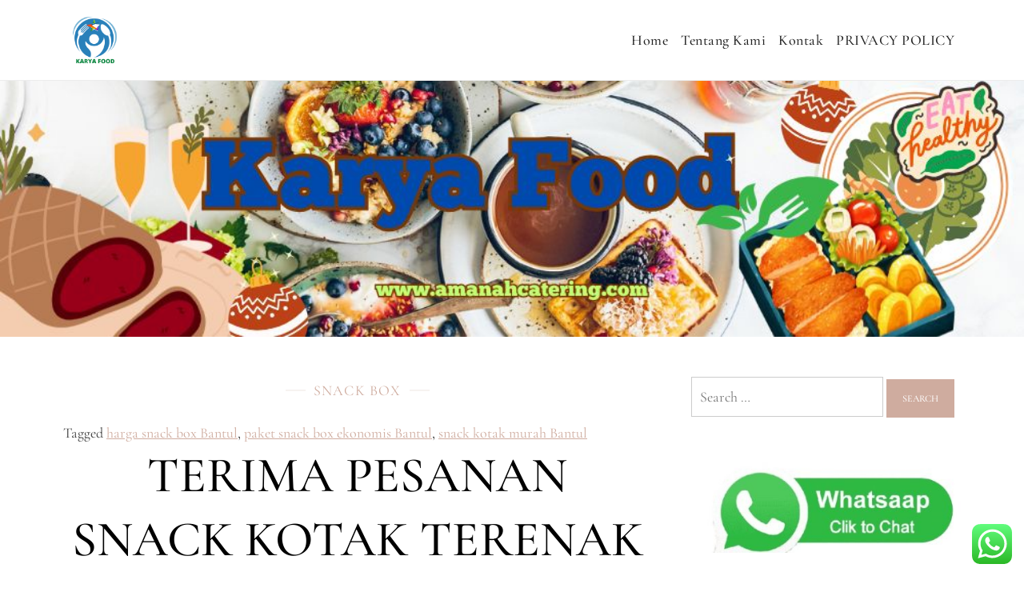

--- FILE ---
content_type: text/html; charset=UTF-8
request_url: https://amanahcatering.com/2021/02/terima-pesanan-snack-kotak-terenak-di-sumberagung-bantul-jogja/
body_size: 20220
content:
<!doctype html><html lang="en-US"><head><meta charset="UTF-8"><meta name="viewport" content="width=device-width, initial-scale=1"><link rel="profile" href="https://gmpg.org/xfn/11"><meta name='robots' content='index, follow, max-image-preview:large, max-snippet:-1, max-video-preview:-1' /><title>Snack Box Enak Murah di Bantul</title><meta name="description" content="Melayani pesanan snack Box murah, enak, istimewa di Bantul" /><link rel="canonical" href="https://amanahcatering.com/2021/02/terima-pesanan-snack-kotak-terenak-di-sumberagung-bantul-jogja/" /><meta property="og:locale" content="en_US" /><meta property="og:type" content="article" /><meta property="og:title" content="Snack Box Enak Murah di Bantul" /><meta property="og:description" content="Melayani pesanan snack Box murah, enak, istimewa di Bantul" /><meta property="og:url" content="https://amanahcatering.com/2021/02/terima-pesanan-snack-kotak-terenak-di-sumberagung-bantul-jogja/" /><meta property="og:site_name" content="CATERING SEHAT" /><meta property="article:published_time" content="2021-02-16T13:14:17+00:00" /><meta property="og:image" content="https://amanahcatering.com/wp-content/uploads/2021/09/Snak-box-karya-0895410577613-300x300.png" /><meta name="author" content="karyafoods" /><meta name="twitter:card" content="summary_large_image" /><meta name="twitter:label1" content="Written by" /><meta name="twitter:data1" content="karyafoods" /><meta name="twitter:label2" content="Est. reading time" /><meta name="twitter:data2" content="3 minutes" /> <script type="application/ld+json" class="yoast-schema-graph">{"@context":"https://schema.org","@graph":[{"@type":"Article","@id":"https://amanahcatering.com/2021/02/terima-pesanan-snack-kotak-terenak-di-sumberagung-bantul-jogja/#article","isPartOf":{"@id":"https://amanahcatering.com/2021/02/terima-pesanan-snack-kotak-terenak-di-sumberagung-bantul-jogja/"},"author":{"name":"karyafoods","@id":"https://amanahcatering.com/#/schema/person/03531e51b795f1e9bb9bb7322e10b05a"},"headline":"TERIMA PESANAN SNACK KOTAK TERENAK DI Sumberagung BANTUL JOGJA","datePublished":"2021-02-16T13:14:17+00:00","mainEntityOfPage":{"@id":"https://amanahcatering.com/2021/02/terima-pesanan-snack-kotak-terenak-di-sumberagung-bantul-jogja/"},"wordCount":647,"commentCount":0,"publisher":{"@id":"https://amanahcatering.com/#organization"},"image":{"@id":"https://amanahcatering.com/2021/02/terima-pesanan-snack-kotak-terenak-di-sumberagung-bantul-jogja/#primaryimage"},"thumbnailUrl":"https://amanahcatering.com/wp-content/uploads/2021/09/Snak-box-karya-0895410577613-300x300.png","keywords":["harga snack box Bantul","paket snack box ekonomis Bantul","snack kotak murah Bantul"],"articleSection":["SNACK BOX"],"inLanguage":"en-US","potentialAction":[{"@type":"CommentAction","name":"Comment","target":["https://amanahcatering.com/2021/02/terima-pesanan-snack-kotak-terenak-di-sumberagung-bantul-jogja/#respond"]}]},{"@type":"WebPage","@id":"https://amanahcatering.com/2021/02/terima-pesanan-snack-kotak-terenak-di-sumberagung-bantul-jogja/","url":"https://amanahcatering.com/2021/02/terima-pesanan-snack-kotak-terenak-di-sumberagung-bantul-jogja/","name":"Snack Box Enak Murah di Bantul","isPartOf":{"@id":"https://amanahcatering.com/#website"},"primaryImageOfPage":{"@id":"https://amanahcatering.com/2021/02/terima-pesanan-snack-kotak-terenak-di-sumberagung-bantul-jogja/#primaryimage"},"image":{"@id":"https://amanahcatering.com/2021/02/terima-pesanan-snack-kotak-terenak-di-sumberagung-bantul-jogja/#primaryimage"},"thumbnailUrl":"https://amanahcatering.com/wp-content/uploads/2021/09/Snak-box-karya-0895410577613-300x300.png","datePublished":"2021-02-16T13:14:17+00:00","description":"Melayani pesanan snack Box murah, enak, istimewa di Bantul","breadcrumb":{"@id":"https://amanahcatering.com/2021/02/terima-pesanan-snack-kotak-terenak-di-sumberagung-bantul-jogja/#breadcrumb"},"inLanguage":"en-US","potentialAction":[{"@type":"ReadAction","target":["https://amanahcatering.com/2021/02/terima-pesanan-snack-kotak-terenak-di-sumberagung-bantul-jogja/"]}]},{"@type":"ImageObject","inLanguage":"en-US","@id":"https://amanahcatering.com/2021/02/terima-pesanan-snack-kotak-terenak-di-sumberagung-bantul-jogja/#primaryimage","url":"https://amanahcatering.com/wp-content/uploads/2021/09/Snak-box-karya-0895410577613.png","contentUrl":"https://amanahcatering.com/wp-content/uploads/2021/09/Snak-box-karya-0895410577613.png","width":585,"height":585},{"@type":"BreadcrumbList","@id":"https://amanahcatering.com/2021/02/terima-pesanan-snack-kotak-terenak-di-sumberagung-bantul-jogja/#breadcrumb","itemListElement":[{"@type":"ListItem","position":1,"name":"Home","item":"https://amanahcatering.com/"},{"@type":"ListItem","position":2,"name":"TERIMA PESANAN SNACK KOTAK TERENAK DI Sumberagung BANTUL JOGJA"}]},{"@type":"WebSite","@id":"https://amanahcatering.com/#website","url":"https://amanahcatering.com/","name":"CATERING SEHAT","description":"MELAYANI CATERING DENGAN MENU SEHAT, CATERING PERNIKAHAN, JASA AQIQAH MURAH, NASI KOTAK SEHAT, NASI KOTAK WISATA, SNACK BOX MURAH, SNACK TAJIL RAMADHAN, NASI BOX RAMADHAN","publisher":{"@id":"https://amanahcatering.com/#organization"},"potentialAction":[{"@type":"SearchAction","target":{"@type":"EntryPoint","urlTemplate":"https://amanahcatering.com/?s={search_term_string}"},"query-input":{"@type":"PropertyValueSpecification","valueRequired":true,"valueName":"search_term_string"}}],"inLanguage":"en-US"},{"@type":"Organization","@id":"https://amanahcatering.com/#organization","name":"CATERING SEHAT","url":"https://amanahcatering.com/","logo":{"@type":"ImageObject","inLanguage":"en-US","@id":"https://amanahcatering.com/#/schema/logo/image/","url":"https://amanahcatering.com/wp-content/uploads/2023/12/Karya_food-removebg-preview.png","contentUrl":"https://amanahcatering.com/wp-content/uploads/2023/12/Karya_food-removebg-preview.png","width":500,"height":500,"caption":"CATERING SEHAT"},"image":{"@id":"https://amanahcatering.com/#/schema/logo/image/"}},{"@type":"Person","@id":"https://amanahcatering.com/#/schema/person/03531e51b795f1e9bb9bb7322e10b05a","name":"karyafoods","image":{"@type":"ImageObject","inLanguage":"en-US","@id":"https://amanahcatering.com/#/schema/person/image/","url":"https://secure.gravatar.com/avatar/a9ebe455c99c65028f5c96b81227f8bf01ce9556e264feffe972e91af566ef58?s=96&d=mm&r=g","contentUrl":"https://secure.gravatar.com/avatar/a9ebe455c99c65028f5c96b81227f8bf01ce9556e264feffe972e91af566ef58?s=96&d=mm&r=g","caption":"karyafoods"},"url":"https://amanahcatering.com/author/karyafoods/"}]}</script> <link rel='dns-prefetch' href='//www.googletagmanager.com' /><link rel="alternate" type="application/rss+xml" title="CATERING SEHAT &raquo; Feed" href="https://amanahcatering.com/feed/" /><link rel="alternate" type="application/rss+xml" title="CATERING SEHAT &raquo; Comments Feed" href="https://amanahcatering.com/comments/feed/" /><link rel="alternate" type="application/rss+xml" title="CATERING SEHAT &raquo; TERIMA PESANAN SNACK KOTAK TERENAK DI Sumberagung BANTUL JOGJA Comments Feed" href="https://amanahcatering.com/2021/02/terima-pesanan-snack-kotak-terenak-di-sumberagung-bantul-jogja/feed/" /><link rel="alternate" title="oEmbed (JSON)" type="application/json+oembed" href="https://amanahcatering.com/wp-json/oembed/1.0/embed?url=https%3A%2F%2Famanahcatering.com%2F2021%2F02%2Fterima-pesanan-snack-kotak-terenak-di-sumberagung-bantul-jogja%2F" /><link rel="alternate" title="oEmbed (XML)" type="text/xml+oembed" href="https://amanahcatering.com/wp-json/oembed/1.0/embed?url=https%3A%2F%2Famanahcatering.com%2F2021%2F02%2Fterima-pesanan-snack-kotak-terenak-di-sumberagung-bantul-jogja%2F&#038;format=xml" /><style id='wp-img-auto-sizes-contain-inline-css'>img:is([sizes=auto i],[sizes^="auto," i]){contain-intrinsic-size:3000px 1500px}
/*# sourceURL=wp-img-auto-sizes-contain-inline-css */</style><link data-optimized="1" rel='stylesheet' id='divine-blog-fonts-css' href='https://amanahcatering.com/wp-content/litespeed/css/ccd1fc0b03726b4b337f685eb46cfb38.css?ver=cfb38' media='all' /><link data-optimized="1" rel='stylesheet' id='ht_ctc_main_css-css' href='https://amanahcatering.com/wp-content/litespeed/css/e2d60749f2e0c2f625dfe167be37c559.css?ver=4221d' media='all' /><style id='wp-emoji-styles-inline-css'>img.wp-smiley, img.emoji {
		display: inline !important;
		border: none !important;
		box-shadow: none !important;
		height: 1em !important;
		width: 1em !important;
		margin: 0 0.07em !important;
		vertical-align: -0.1em !important;
		background: none !important;
		padding: 0 !important;
	}
/*# sourceURL=wp-emoji-styles-inline-css */</style><link data-optimized="1" rel='stylesheet' id='wp-block-library-css' href='https://amanahcatering.com/wp-content/litespeed/css/61034b868cc6641be2820e8ec5f0f40f.css?ver=1f139' media='all' /><style id='classic-theme-styles-inline-css'>/*! This file is auto-generated */
.wp-block-button__link{color:#fff;background-color:#32373c;border-radius:9999px;box-shadow:none;text-decoration:none;padding:calc(.667em + 2px) calc(1.333em + 2px);font-size:1.125em}.wp-block-file__button{background:#32373c;color:#fff;text-decoration:none}
/*# sourceURL=/wp-includes/css/classic-themes.min.css */</style><style id='global-styles-inline-css'>:root{--wp--preset--aspect-ratio--square: 1;--wp--preset--aspect-ratio--4-3: 4/3;--wp--preset--aspect-ratio--3-4: 3/4;--wp--preset--aspect-ratio--3-2: 3/2;--wp--preset--aspect-ratio--2-3: 2/3;--wp--preset--aspect-ratio--16-9: 16/9;--wp--preset--aspect-ratio--9-16: 9/16;--wp--preset--color--black: #000000;--wp--preset--color--cyan-bluish-gray: #abb8c3;--wp--preset--color--white: #ffffff;--wp--preset--color--pale-pink: #f78da7;--wp--preset--color--vivid-red: #cf2e2e;--wp--preset--color--luminous-vivid-orange: #ff6900;--wp--preset--color--luminous-vivid-amber: #fcb900;--wp--preset--color--light-green-cyan: #7bdcb5;--wp--preset--color--vivid-green-cyan: #00d084;--wp--preset--color--pale-cyan-blue: #8ed1fc;--wp--preset--color--vivid-cyan-blue: #0693e3;--wp--preset--color--vivid-purple: #9b51e0;--wp--preset--gradient--vivid-cyan-blue-to-vivid-purple: linear-gradient(135deg,rgb(6,147,227) 0%,rgb(155,81,224) 100%);--wp--preset--gradient--light-green-cyan-to-vivid-green-cyan: linear-gradient(135deg,rgb(122,220,180) 0%,rgb(0,208,130) 100%);--wp--preset--gradient--luminous-vivid-amber-to-luminous-vivid-orange: linear-gradient(135deg,rgb(252,185,0) 0%,rgb(255,105,0) 100%);--wp--preset--gradient--luminous-vivid-orange-to-vivid-red: linear-gradient(135deg,rgb(255,105,0) 0%,rgb(207,46,46) 100%);--wp--preset--gradient--very-light-gray-to-cyan-bluish-gray: linear-gradient(135deg,rgb(238,238,238) 0%,rgb(169,184,195) 100%);--wp--preset--gradient--cool-to-warm-spectrum: linear-gradient(135deg,rgb(74,234,220) 0%,rgb(151,120,209) 20%,rgb(207,42,186) 40%,rgb(238,44,130) 60%,rgb(251,105,98) 80%,rgb(254,248,76) 100%);--wp--preset--gradient--blush-light-purple: linear-gradient(135deg,rgb(255,206,236) 0%,rgb(152,150,240) 100%);--wp--preset--gradient--blush-bordeaux: linear-gradient(135deg,rgb(254,205,165) 0%,rgb(254,45,45) 50%,rgb(107,0,62) 100%);--wp--preset--gradient--luminous-dusk: linear-gradient(135deg,rgb(255,203,112) 0%,rgb(199,81,192) 50%,rgb(65,88,208) 100%);--wp--preset--gradient--pale-ocean: linear-gradient(135deg,rgb(255,245,203) 0%,rgb(182,227,212) 50%,rgb(51,167,181) 100%);--wp--preset--gradient--electric-grass: linear-gradient(135deg,rgb(202,248,128) 0%,rgb(113,206,126) 100%);--wp--preset--gradient--midnight: linear-gradient(135deg,rgb(2,3,129) 0%,rgb(40,116,252) 100%);--wp--preset--font-size--small: 13px;--wp--preset--font-size--medium: 20px;--wp--preset--font-size--large: 36px;--wp--preset--font-size--x-large: 42px;--wp--preset--spacing--20: 0.44rem;--wp--preset--spacing--30: 0.67rem;--wp--preset--spacing--40: 1rem;--wp--preset--spacing--50: 1.5rem;--wp--preset--spacing--60: 2.25rem;--wp--preset--spacing--70: 3.38rem;--wp--preset--spacing--80: 5.06rem;--wp--preset--shadow--natural: 6px 6px 9px rgba(0, 0, 0, 0.2);--wp--preset--shadow--deep: 12px 12px 50px rgba(0, 0, 0, 0.4);--wp--preset--shadow--sharp: 6px 6px 0px rgba(0, 0, 0, 0.2);--wp--preset--shadow--outlined: 6px 6px 0px -3px rgb(255, 255, 255), 6px 6px rgb(0, 0, 0);--wp--preset--shadow--crisp: 6px 6px 0px rgb(0, 0, 0);}:where(.is-layout-flex){gap: 0.5em;}:where(.is-layout-grid){gap: 0.5em;}body .is-layout-flex{display: flex;}.is-layout-flex{flex-wrap: wrap;align-items: center;}.is-layout-flex > :is(*, div){margin: 0;}body .is-layout-grid{display: grid;}.is-layout-grid > :is(*, div){margin: 0;}:where(.wp-block-columns.is-layout-flex){gap: 2em;}:where(.wp-block-columns.is-layout-grid){gap: 2em;}:where(.wp-block-post-template.is-layout-flex){gap: 1.25em;}:where(.wp-block-post-template.is-layout-grid){gap: 1.25em;}.has-black-color{color: var(--wp--preset--color--black) !important;}.has-cyan-bluish-gray-color{color: var(--wp--preset--color--cyan-bluish-gray) !important;}.has-white-color{color: var(--wp--preset--color--white) !important;}.has-pale-pink-color{color: var(--wp--preset--color--pale-pink) !important;}.has-vivid-red-color{color: var(--wp--preset--color--vivid-red) !important;}.has-luminous-vivid-orange-color{color: var(--wp--preset--color--luminous-vivid-orange) !important;}.has-luminous-vivid-amber-color{color: var(--wp--preset--color--luminous-vivid-amber) !important;}.has-light-green-cyan-color{color: var(--wp--preset--color--light-green-cyan) !important;}.has-vivid-green-cyan-color{color: var(--wp--preset--color--vivid-green-cyan) !important;}.has-pale-cyan-blue-color{color: var(--wp--preset--color--pale-cyan-blue) !important;}.has-vivid-cyan-blue-color{color: var(--wp--preset--color--vivid-cyan-blue) !important;}.has-vivid-purple-color{color: var(--wp--preset--color--vivid-purple) !important;}.has-black-background-color{background-color: var(--wp--preset--color--black) !important;}.has-cyan-bluish-gray-background-color{background-color: var(--wp--preset--color--cyan-bluish-gray) !important;}.has-white-background-color{background-color: var(--wp--preset--color--white) !important;}.has-pale-pink-background-color{background-color: var(--wp--preset--color--pale-pink) !important;}.has-vivid-red-background-color{background-color: var(--wp--preset--color--vivid-red) !important;}.has-luminous-vivid-orange-background-color{background-color: var(--wp--preset--color--luminous-vivid-orange) !important;}.has-luminous-vivid-amber-background-color{background-color: var(--wp--preset--color--luminous-vivid-amber) !important;}.has-light-green-cyan-background-color{background-color: var(--wp--preset--color--light-green-cyan) !important;}.has-vivid-green-cyan-background-color{background-color: var(--wp--preset--color--vivid-green-cyan) !important;}.has-pale-cyan-blue-background-color{background-color: var(--wp--preset--color--pale-cyan-blue) !important;}.has-vivid-cyan-blue-background-color{background-color: var(--wp--preset--color--vivid-cyan-blue) !important;}.has-vivid-purple-background-color{background-color: var(--wp--preset--color--vivid-purple) !important;}.has-black-border-color{border-color: var(--wp--preset--color--black) !important;}.has-cyan-bluish-gray-border-color{border-color: var(--wp--preset--color--cyan-bluish-gray) !important;}.has-white-border-color{border-color: var(--wp--preset--color--white) !important;}.has-pale-pink-border-color{border-color: var(--wp--preset--color--pale-pink) !important;}.has-vivid-red-border-color{border-color: var(--wp--preset--color--vivid-red) !important;}.has-luminous-vivid-orange-border-color{border-color: var(--wp--preset--color--luminous-vivid-orange) !important;}.has-luminous-vivid-amber-border-color{border-color: var(--wp--preset--color--luminous-vivid-amber) !important;}.has-light-green-cyan-border-color{border-color: var(--wp--preset--color--light-green-cyan) !important;}.has-vivid-green-cyan-border-color{border-color: var(--wp--preset--color--vivid-green-cyan) !important;}.has-pale-cyan-blue-border-color{border-color: var(--wp--preset--color--pale-cyan-blue) !important;}.has-vivid-cyan-blue-border-color{border-color: var(--wp--preset--color--vivid-cyan-blue) !important;}.has-vivid-purple-border-color{border-color: var(--wp--preset--color--vivid-purple) !important;}.has-vivid-cyan-blue-to-vivid-purple-gradient-background{background: var(--wp--preset--gradient--vivid-cyan-blue-to-vivid-purple) !important;}.has-light-green-cyan-to-vivid-green-cyan-gradient-background{background: var(--wp--preset--gradient--light-green-cyan-to-vivid-green-cyan) !important;}.has-luminous-vivid-amber-to-luminous-vivid-orange-gradient-background{background: var(--wp--preset--gradient--luminous-vivid-amber-to-luminous-vivid-orange) !important;}.has-luminous-vivid-orange-to-vivid-red-gradient-background{background: var(--wp--preset--gradient--luminous-vivid-orange-to-vivid-red) !important;}.has-very-light-gray-to-cyan-bluish-gray-gradient-background{background: var(--wp--preset--gradient--very-light-gray-to-cyan-bluish-gray) !important;}.has-cool-to-warm-spectrum-gradient-background{background: var(--wp--preset--gradient--cool-to-warm-spectrum) !important;}.has-blush-light-purple-gradient-background{background: var(--wp--preset--gradient--blush-light-purple) !important;}.has-blush-bordeaux-gradient-background{background: var(--wp--preset--gradient--blush-bordeaux) !important;}.has-luminous-dusk-gradient-background{background: var(--wp--preset--gradient--luminous-dusk) !important;}.has-pale-ocean-gradient-background{background: var(--wp--preset--gradient--pale-ocean) !important;}.has-electric-grass-gradient-background{background: var(--wp--preset--gradient--electric-grass) !important;}.has-midnight-gradient-background{background: var(--wp--preset--gradient--midnight) !important;}.has-small-font-size{font-size: var(--wp--preset--font-size--small) !important;}.has-medium-font-size{font-size: var(--wp--preset--font-size--medium) !important;}.has-large-font-size{font-size: var(--wp--preset--font-size--large) !important;}.has-x-large-font-size{font-size: var(--wp--preset--font-size--x-large) !important;}
:where(.wp-block-post-template.is-layout-flex){gap: 1.25em;}:where(.wp-block-post-template.is-layout-grid){gap: 1.25em;}
:where(.wp-block-term-template.is-layout-flex){gap: 1.25em;}:where(.wp-block-term-template.is-layout-grid){gap: 1.25em;}
:where(.wp-block-columns.is-layout-flex){gap: 2em;}:where(.wp-block-columns.is-layout-grid){gap: 2em;}
:root :where(.wp-block-pullquote){font-size: 1.5em;line-height: 1.6;}
/*# sourceURL=global-styles-inline-css */</style><link data-optimized="1" rel='stylesheet' id='ez-toc-css' href='https://amanahcatering.com/wp-content/litespeed/css/4a8a8ab7f55344617fedc572e2d13f2c.css?ver=5f353' media='all' /><style id='ez-toc-inline-css'>div#ez-toc-container .ez-toc-title {font-size: 120%;}div#ez-toc-container .ez-toc-title {font-weight: 500;}div#ez-toc-container ul li , div#ez-toc-container ul li a {font-size: 95%;}div#ez-toc-container ul li , div#ez-toc-container ul li a {font-weight: 500;}div#ez-toc-container nav ul ul li {font-size: 90%;}.ez-toc-box-title {font-weight: bold; margin-bottom: 10px; text-align: center; text-transform: uppercase; letter-spacing: 1px; color: #666; padding-bottom: 5px;position:absolute;top:-4%;left:5%;background-color: inherit;transition: top 0.3s ease;}.ez-toc-box-title.toc-closed {top:-25%;}
.ez-toc-container-direction {direction: ltr;}.ez-toc-counter ul{counter-reset: item ;}.ez-toc-counter nav ul li a::before {content: counters(item, '.', decimal) '. ';display: inline-block;counter-increment: item;flex-grow: 0;flex-shrink: 0;margin-right: .2em; float: left; }.ez-toc-widget-direction {direction: ltr;}.ez-toc-widget-container ul{counter-reset: item ;}.ez-toc-widget-container nav ul li a::before {content: counters(item, '.', decimal) '. ';display: inline-block;counter-increment: item;flex-grow: 0;flex-shrink: 0;margin-right: .2em; float: left; }
/*# sourceURL=ez-toc-inline-css */</style><link data-optimized="1" rel='stylesheet' id='divine-blog-style-css' href='https://amanahcatering.com/wp-content/litespeed/css/c40a16aafda79ea4496485b30949ceb8.css?ver=2dcb3' media='all' /> <script src="https://amanahcatering.com/wp-includes/js/jquery/jquery.min.js?ver=3.7.1" id="jquery-core-js"></script> <script data-optimized="1" src="https://amanahcatering.com/wp-content/litespeed/js/9b3987a4e644e28e07c8a4f136a86679.js?ver=76b8c" id="jquery-migrate-js"></script> 
 <script src="https://www.googletagmanager.com/gtag/js?id=GT-NM84KR4S" id="google_gtagjs-js" async></script> <script id="google_gtagjs-js-after">window.dataLayer = window.dataLayer || [];function gtag(){dataLayer.push(arguments);}
gtag("set","linker",{"domains":["amanahcatering.com"]});
gtag("js", new Date());
gtag("set", "developer_id.dZTNiMT", true);
gtag("config", "GT-NM84KR4S");
 window._googlesitekit = window._googlesitekit || {}; window._googlesitekit.throttledEvents = []; window._googlesitekit.gtagEvent = (name, data) => { var key = JSON.stringify( { name, data } ); if ( !! window._googlesitekit.throttledEvents[ key ] ) { return; } window._googlesitekit.throttledEvents[ key ] = true; setTimeout( () => { delete window._googlesitekit.throttledEvents[ key ]; }, 5 ); gtag( "event", name, { ...data, event_source: "site-kit" } ); }; 
//# sourceURL=google_gtagjs-js-after</script> <link rel="https://api.w.org/" href="https://amanahcatering.com/wp-json/" /><link rel="alternate" title="JSON" type="application/json" href="https://amanahcatering.com/wp-json/wp/v2/posts/1469" /><link rel="EditURI" type="application/rsd+xml" title="RSD" href="https://amanahcatering.com/xmlrpc.php?rsd" /><meta name="generator" content="WordPress 6.9" /><link rel='shortlink' href='https://amanahcatering.com/?p=1469' /><meta name="generator" content="Site Kit by Google 1.170.0" /><link rel="pingback" href="https://amanahcatering.com/xmlrpc.php"><meta name="google-site-verification" content="Ryhu-QW-I6pw2IiyjzNC5m_sJ1_k1CZEq_4vaFW1nYQ"><meta name="google-adsense-platform-account" content="ca-host-pub-2644536267352236"><meta name="google-adsense-platform-domain" content="sitekit.withgoogle.com"><meta name="generator" content="Elementor 3.34.2; features: e_font_icon_svg, additional_custom_breakpoints; settings: css_print_method-external, google_font-enabled, font_display-swap"><style>.e-con.e-parent:nth-of-type(n+4):not(.e-lazyloaded):not(.e-no-lazyload),
				.e-con.e-parent:nth-of-type(n+4):not(.e-lazyloaded):not(.e-no-lazyload) * {
					background-image: none !important;
				}
				@media screen and (max-height: 1024px) {
					.e-con.e-parent:nth-of-type(n+3):not(.e-lazyloaded):not(.e-no-lazyload),
					.e-con.e-parent:nth-of-type(n+3):not(.e-lazyloaded):not(.e-no-lazyload) * {
						background-image: none !important;
					}
				}
				@media screen and (max-height: 640px) {
					.e-con.e-parent:nth-of-type(n+2):not(.e-lazyloaded):not(.e-no-lazyload),
					.e-con.e-parent:nth-of-type(n+2):not(.e-lazyloaded):not(.e-no-lazyload) * {
						background-image: none !important;
					}
				}</style><style type="text/css">.site-title,
			.site-description {
				position: absolute;
				clip: rect(1px, 1px, 1px, 1px);
				}</style><link rel="icon" href="https://amanahcatering.com/wp-content/uploads/2023/12/cropped-Label-Karya-Food-32x32.png" sizes="32x32" /><link rel="icon" href="https://amanahcatering.com/wp-content/uploads/2023/12/cropped-Label-Karya-Food-192x192.png" sizes="192x192" /><link rel="apple-touch-icon" href="https://amanahcatering.com/wp-content/uploads/2023/12/cropped-Label-Karya-Food-180x180.png" /><meta name="msapplication-TileImage" content="https://amanahcatering.com/wp-content/uploads/2023/12/cropped-Label-Karya-Food-270x270.png" /></head><body data-rsssl=1 class="wp-singular post-template-default single single-post postid-1469 single-format-standard wp-custom-logo wp-theme-divine-blog right-sidebar elementor-default elementor-kit-8732"><div id="page" class="site">
<a class="skip-link screen-reader-text" href="#primary">Skip to content</a><header id="masthead" class="site-header"><div class="container"><div class="site-branding"><div class="site-logo"><a href="https://amanahcatering.com/" class="custom-logo-link" rel="home"><img data-lazyloaded="1" src="[data-uri]" fetchpriority="high" width="500" height="500" data-src="https://amanahcatering.com/wp-content/uploads/2023/12/Karya_food-removebg-preview.png" class="custom-logo" alt="CATERING SEHAT" decoding="async" data-srcset="https://amanahcatering.com/wp-content/uploads/2023/12/Karya_food-removebg-preview.png 500w, https://amanahcatering.com/wp-content/uploads/2023/12/Karya_food-removebg-preview-300x300.png 300w, https://amanahcatering.com/wp-content/uploads/2023/12/Karya_food-removebg-preview-150x150.png 150w, https://amanahcatering.com/wp-content/uploads/2023/12/Karya_food-removebg-preview-230x230.png 230w" data-sizes="(max-width: 500px) 100vw, 500px" /><noscript><img fetchpriority="high" width="500" height="500" src="https://amanahcatering.com/wp-content/uploads/2023/12/Karya_food-removebg-preview.png" class="custom-logo" alt="CATERING SEHAT" decoding="async" srcset="https://amanahcatering.com/wp-content/uploads/2023/12/Karya_food-removebg-preview.png 500w, https://amanahcatering.com/wp-content/uploads/2023/12/Karya_food-removebg-preview-300x300.png 300w, https://amanahcatering.com/wp-content/uploads/2023/12/Karya_food-removebg-preview-150x150.png 150w, https://amanahcatering.com/wp-content/uploads/2023/12/Karya_food-removebg-preview-230x230.png 230w" sizes="(max-width: 500px) 100vw, 500px" /></noscript></a></div><div class="site-details"><p class="site-title"><a href="https://amanahcatering.com/" rel="home">CATERING SEHAT</a></p><p class="site-description">MELAYANI CATERING DENGAN MENU SEHAT, CATERING PERNIKAHAN, JASA AQIQAH MURAH, NASI KOTAK SEHAT, NASI KOTAK WISATA, SNACK BOX MURAH, SNACK TAJIL RAMADHAN, NASI BOX RAMADHAN</p></div></div><nav id="site-navigation" class="main-navigation">
<button class="main-navigation-toggle"></button><ul id="menu-menu-1" class="menu"><li id="menu-item-7940" class="menu-item menu-item-type-custom menu-item-object-custom menu-item-home menu-item-7940"><a href="https://amanahcatering.com/">Home</a></li><li id="menu-item-7943" class="menu-item menu-item-type-post_type menu-item-object-page menu-item-7943"><a href="https://amanahcatering.com/tentang-karya-foods/">Tentang Kami</a></li><li id="menu-item-7941" class="menu-item menu-item-type-post_type menu-item-object-page menu-item-7941"><a href="https://amanahcatering.com/kontak-karya-foods/">Kontak</a></li><li id="menu-item-7942" class="menu-item menu-item-type-post_type menu-item-object-page menu-item-7942"><a href="https://amanahcatering.com/privacy-policy-amanah-catering/">PRIVACY POLICY</a></li></ul></nav></div></header><div id="content" class="site-content"><div id="header-media"><div id="wp-custom-header" class="wp-custom-header"><img data-lazyloaded="1" src="[data-uri]" data-src="https://amanahcatering.com/wp-content/uploads/2025/03/www.amanahcatering.com_.jpg" width="1000" height="250" alt="" data-srcset="https://amanahcatering.com/wp-content/uploads/2025/03/www.amanahcatering.com_.jpg 1000w, https://amanahcatering.com/wp-content/uploads/2025/03/www.amanahcatering.com_-300x75.jpg 300w, https://amanahcatering.com/wp-content/uploads/2025/03/www.amanahcatering.com_-768x192.jpg 768w" data-sizes="(max-width: 1000px) 100vw, 1000px" decoding="async" /><noscript><img src="https://amanahcatering.com/wp-content/uploads/2025/03/www.amanahcatering.com_.jpg" width="1000" height="250" alt="" srcset="https://amanahcatering.com/wp-content/uploads/2025/03/www.amanahcatering.com_.jpg 1000w, https://amanahcatering.com/wp-content/uploads/2025/03/www.amanahcatering.com_-300x75.jpg 300w, https://amanahcatering.com/wp-content/uploads/2025/03/www.amanahcatering.com_-768x192.jpg 768w" sizes="(max-width: 1000px) 100vw, 1000px" decoding="async" /></noscript></div></div><div class="container"><main id="primary" class="site-main"><article id="post-1469" class="post-1469 post type-post status-publish format-standard hentry category-snack-box tag-harga-snack-box-bantul tag-paket-snack-box-ekonomis-bantul tag-snack-kotak-murah-bantul"><footer class="entry-footer">
<span class="cat-links"><a href="https://amanahcatering.com/category/snack-box/" rel="category tag">SNACK BOX</a></span><span class="tags-links">Tagged <a href="https://amanahcatering.com/tag/harga-snack-box-bantul/" rel="tag">harga snack box Bantul</a>, <a href="https://amanahcatering.com/tag/paket-snack-box-ekonomis-bantul/" rel="tag">paket snack box ekonomis Bantul</a>, <a href="https://amanahcatering.com/tag/snack-kotak-murah-bantul/" rel="tag">snack kotak murah Bantul</a></span></footer><header class="entry-header"><h2 class="entry-title">TERIMA PESANAN SNACK KOTAK TERENAK DI Sumberagung BANTUL JOGJA</h2></header><div class="entry-meta">
<span class="posted-on"><a href="https://amanahcatering.com/2021/02/terima-pesanan-snack-kotak-terenak-di-sumberagung-bantul-jogja/" rel="bookmark"><time class="entry-date published updated" datetime="2021-02-16T13:14:17+00:00">February 16, 2021</time></a></span></div><div class="entry-content"><div id="ez-toc-container" class="ez-toc-v2_0_80 counter-hierarchy ez-toc-counter ez-toc-grey ez-toc-container-direction"><div class="ez-toc-title-container"><p class="ez-toc-title" style="cursor:inherit">Table of Contents</p>
<span class="ez-toc-title-toggle"><a href="#" class="ez-toc-pull-right ez-toc-btn ez-toc-btn-xs ez-toc-btn-default ez-toc-toggle" aria-label="Toggle Table of Content"><span class="ez-toc-js-icon-con"><span class=""><span class="eztoc-hide" style="display:none;">Toggle</span><span class="ez-toc-icon-toggle-span"><svg style="fill: #999;color:#999" xmlns="http://www.w3.org/2000/svg" class="list-377408" width="20px" height="20px" viewBox="0 0 24 24" fill="none"><path d="M6 6H4v2h2V6zm14 0H8v2h12V6zM4 11h2v2H4v-2zm16 0H8v2h12v-2zM4 16h2v2H4v-2zm16 0H8v2h12v-2z" fill="currentColor"></path></svg><svg style="fill: #999;color:#999" class="arrow-unsorted-368013" xmlns="http://www.w3.org/2000/svg" width="10px" height="10px" viewBox="0 0 24 24" version="1.2" baseProfile="tiny"><path d="M18.2 9.3l-6.2-6.3-6.2 6.3c-.2.2-.3.4-.3.7s.1.5.3.7c.2.2.4.3.7.3h11c.3 0 .5-.1.7-.3.2-.2.3-.5.3-.7s-.1-.5-.3-.7zM5.8 14.7l6.2 6.3 6.2-6.3c.2-.2.3-.5.3-.7s-.1-.5-.3-.7c-.2-.2-.4-.3-.7-.3h-11c-.3 0-.5.1-.7.3-.2.2-.3.5-.3.7s.1.5.3.7z"/></svg></span></span></span></a></span></div><nav><ul class='ez-toc-list ez-toc-list-level-1 ' ><li class='ez-toc-page-1 ez-toc-heading-level-3'><a class="ez-toc-link ez-toc-heading-1" href="#TERIMA_PESANAN_SNACK_KOTAK_TERENAK_DI_Sumberagung_BANTUL_JOGJA_%E2%80%93_hanya_di_amanahcateringid" >TERIMA PESANAN SNACK KOTAK TERENAK DI Sumberagung BANTUL JOGJA &#8211; hanya di  amanahcatering.id</a><ul class='ez-toc-list-level-4' ><li class='ez-toc-heading-level-4'><a class="ez-toc-link ez-toc-heading-2" href="#WATELP_0895410577613" >WA/TELP. 0895410577613</a></li><li class='ez-toc-page-1 ez-toc-heading-level-4'><a class="ez-toc-link ez-toc-heading-3" href="#WATELP_081225723489_0895410577613_085801557407" >WA/TELP. 081225723489 / 0895410577613 / 085801557407</a></li></ul></li></ul></nav></div><h3 style="text-align: center;"><span class="ez-toc-section" id="TERIMA_PESANAN_SNACK_KOTAK_TERENAK_DI_Sumberagung_BANTUL_JOGJA_%E2%80%93_hanya_di_amanahcateringid"></span><a href="https://karyarakyat.com/layanan-snack-box-termurah/">TERIMA PESANAN SNACK KOTAK TERENAK DI Sumberagung BANTUL JOGJA</a> &#8211; hanya di  <a href="https://amanahcatering.com/">amanahcatering.id</a><span class="ez-toc-section-end"></span></h3><h4 class="has-text-align-center" style="text-align: center;"><span class="ez-toc-section" id="WATELP_0895410577613"></span>WA/TELP. <a href="https://api.whatsapp.com/send?phone=62895410577613&amp;text=Assalamualaikum%20admin%20layanan%20Amanahcatering?%20Bisaorderkah">0895410577613</a><span class="ez-toc-section-end"></span></h4><p class="has-text-align-center" style="text-align: center;">Email : <a href="/cdn-cgi/l/email-protection#f091949d999eb0919d919e91989391849582999e97de9994"><em><span class="__cf_email__" data-cfemail="f9989d949097b99894989798919a988d9c8b90979ed7909d">[email&#160;protected]</span></em></a></p><p style="text-align: center;"><img data-lazyloaded="1" src="[data-uri]" decoding="async" class="alignnone size-medium wp-image-154" data-src="https://amanahcatering.com/wp-content/uploads/2021/09/Snak-box-karya-0895410577613-300x300.png" alt="" width="300" height="300" data-srcset="https://amanahcatering.com/wp-content/uploads/2021/09/Snak-box-karya-0895410577613-300x300.png 300w, https://amanahcatering.com/wp-content/uploads/2021/09/Snak-box-karya-0895410577613-150x150.png 150w, https://amanahcatering.com/wp-content/uploads/2021/09/Snak-box-karya-0895410577613-230x230.png 230w, https://amanahcatering.com/wp-content/uploads/2021/09/Snak-box-karya-0895410577613.png 585w" data-sizes="(max-width: 300px) 100vw, 300px" /><noscript><img decoding="async" class="alignnone size-medium wp-image-154" src="https://amanahcatering.com/wp-content/uploads/2021/09/Snak-box-karya-0895410577613-300x300.png" alt="" width="300" height="300" srcset="https://amanahcatering.com/wp-content/uploads/2021/09/Snak-box-karya-0895410577613-300x300.png 300w, https://amanahcatering.com/wp-content/uploads/2021/09/Snak-box-karya-0895410577613-150x150.png 150w, https://amanahcatering.com/wp-content/uploads/2021/09/Snak-box-karya-0895410577613-230x230.png 230w, https://amanahcatering.com/wp-content/uploads/2021/09/Snak-box-karya-0895410577613.png 585w" sizes="(max-width: 300px) 100vw, 300px" /></noscript></p><p>Kami Menerima pesanan snack box untuk berbagai event seperti pesta,arisan, pengajian, rapat, seminar, dan event-event lainnya di wilayah Bantul dan sekitarnya.</p><p>Untuk paket isian snack box bisa terdiri dari : kue tradisional, gorengan, kue basah, kue kering, aneka cake, aneka camilan, kripik, permen dan sebagainya bisa custom.</p><p>Untuk harga snack per boxnya juga bisa mengikuti sesuai bugjet.</p><p>Untuk kue-kue yang kami tawarkan dijamin, aman, sehat,higienis dan nikmat.</p><p>Alternatif Menu Box Dapat Memilih Sendiri :</p><p><strong>A. Aneka Snack Pastel :</strong></p><p style="padding-left: 40px;">Pastel Daging Sapi Rp. 4.000,-<br />
Pastel Daging Ayam Rp. 3.500,-<br />
Pastel Campur + Telur Rp. 3.500<br />
Pastel Campur Rp. 3.500,-<br />
Pastel Sayur 3.000,-<br />
Pastel Sayur + telur 3.500, –</p><p>B. <a href="https://karyasnack.blogspot.com/2019/07/terima-pesanan-arem-arem-lontong-isi.html">Aneka Snack Arem – Arem</a> :</p><p style="padding-left: 40px;">Arem Arem Hati Ayam Bakso Telur Rp. 3.500,-<br />
Arem Arem Hati Ayam Rp. 3.000,-<br />
Arem Arem Daging Sapi Bakso Telur Rp 3.500,-<br />
Arem Arem Daging Sapi Rp. 4.500,-<br />
Arem Arem Bakso Telur Rp. 3.000,-<br />
Arem Arem Ayam Rp. 3.000,-</p><p style="padding-left: 40px;">Arem Arem Ayam Tempe Rp 2.500,-</p><p style="padding-left: 40px;">Arem -arem Tempe Rp 2.000,-</p><p><strong>C. Aneka Snack Resoles</strong></p><p style="padding-left: 40px;">Resoles Ayam Rp 3.000,-<br />
Resoles Telur Rp 2.500,-<br />
Resoles Sayur Rp 2.500,-<br />
Resoles Campur Rp 2.500,-</p><p style="padding-left: 40px;">Resoles Mayo Rp 3.000</p><p><strong>D. Aneka Snack Sosis</strong></p><p style="padding-left: 40px;">
Sosis Daging Sapi Rp 3.500,-<br />
Sosis Daging Ayam Rp 3000,-<br />
Sosis Mini Rp 3000,-<br />
Sosis Solo Rp 3.500,-</p><p><strong>E. Aneka Snack Martabak</strong></p><p style="padding-left: 40px;">
Martabak Daging Sapi Rp 3.500,-<br />
Martabak Telur Puyuh Rp 3.000,-<br />
Martabak Daging Ayam Rp 3.000,-<br />
Martabak Sayur Rp 3.000,-<br />
Martabak Pisang Rp 3.000,-</p><p><strong>F. Aneka Snack Kroket</strong></p><p style="padding-left: 40px;">
Kroket Daging Sapi Rp 3.500,-<br />
Kroket Daging Ayam Rp 3.000,-<br />
Kroket Campur Rp 3.000,-<br />
Kroket Telur Puyuh Rp 3.500,-</p><p><strong>G. Aneka Snack Sus</strong></p><p style="padding-left: 40px;">
Sus Rogout Telur 1/2 = Rp 4.500,-<br />
Sus Rogout Telur Rp 4.500,-<br />
Sus Rogout Ayam Rp 4.000,-<br />
Sus Rogout Rp 4.500,-<br />
Sus Ayam Rp 4.500,-<br />
Sus Buah Rp 3.500,-<br />
Sus Potong Rp 3.500,-</p><p><strong>H. Aneka Snack Tahu Isi</strong></p><p style="padding-left: 40px;">
Tahu Isi Daging Sapi Rp 3.000,-<br />
Tahu Isi Daging Ayam Rp 2.500,-<br />
Tahu Isi Bakso Rp 2.500,-<br />
Tahu Isi Telur Puyuh 2000,-<br />
Tahu Isi Sayur Rp 2.000,-<br />
Tahu Isi Udang Rp 3.000,-</p><p>I. Aneka snack lain</p><p style="padding-left: 40px;">
Manalagi Daging Sapi Rp 3.000,-<br />
Manalagi Daging Ayam Rp 2.500,-<br />
Lumpia Sayur Dan Ayam Rp 2.500,-<br />
Lumpia Sayur Dan Telur Puyuh Rp 2.500,-<br />
Lumpia Sayur Rp 2.000,-<br />
Pie Buah Rp 2.500,-<br />
Miesoa Rp 2.000,-<br />
Kekres Rp 2.000,-<br />
Hula-hula Rp 2.000<br />
Legomoro Daging Sapi Rp 3.000,-<br />
Legomoro Daging Ayam Rp 2.500,-<br />
Mento Daging Sapi Rp 3.000,-<br />
Mento Daging Ayam Rp 2.500,-<br />
Jadah Manten Daging Sapi Rp 3.000<br />
Jadah Manten Daging Ayam Rp 2.500,-<br />
Nogosari Rp 2.000,-<br />
Putri Mandi Rp 2.000,-<br />
Koeko Apel Rp 2.500,-<br />
Talam Rp 2.500,-<br />
Jongkong Rp 2.500,-<br />
Lapis Rp 2.500,-<br />
Klepon Rp 2.500,-<br />
Songgo Buwono Rp 4.500,-.<br />
Lemper Daging Sapi Rp 3.000,-<br />
Lemper Daging Ayam Rp 2.500,-<br />
Bika Ambon Rp 2.500,-<br />
Agar Crystal Rp 2.000,-<br />
Macam Kletikan Rp 1.500,-<br />
Mete Rp 3.000,-</p><p>J. Aneka Roti / Cake / Roll</p><p style="padding-left: 40px;">
Roti Kacang Coklat Rp 14.000,-<br />
Roti Kacang / Coklat / Blueberry / Strowberry Rp 12.000,-<br />
Roti Pisang Fla Rp 14.000,-<br />
Roti Pisang Coklat Rp 14.000,-<br />
Roti Pisang Fla Keju Rp 17.000,-<br />
Roti Pisang Untir Rp 3.000,-<br />
Roti Ayam Rp 2.500,-<br />
Poding Pisang/ Tape Rp 2.000,-<br />
Roll Terang Bulan Rp 3.000,-<br />
Roll Cake Halus Rp 2.500,-<br />
Roll Cake Biasa Rp 2.000,-<br />
Roll Mini Coklat Rp 2.500,-<br />
Roll Keju Rp 3.500,-<br />
Roll Black Forest Rp 3.500,-<br />
Brownies Stowberry / Layer Rp 3.000,-<br />
Mandarin Kismiss Rp 3.500,-<br />
Mandarin Rp 3.500,-<br />
Marmer Rp 3.500,-<br />
Cake Keju Rp 3.500,-<br />
Cake Coklat Rp 3.500,-<br />
Cake Pandan Rp 3.500,-<br />
Mandarin Pandan Rp 3.500,-<br />
Cake Ager Rp 3.500,-<br />
Brownies Slice Oven/ Kukus Rp 3.500,-<br />
Zebra Cake Rp 3.500,-<br />
Nastar Rp 3.500,-<br />
Chiffon Cake Rp 3.500,-<br />
Cake Tape Cup Rp 3.500,-<br />
Caramel Cake Rp 3.500,-</p><p>&nbsp;</p><p><a href="https://amanahcatering.com/">https://amanahcatering.com/</a></p><p><a href="https://amanahcatering.com/2020/02/paket-snack-box-termurah-enak-di-yogyakarta/">https://amanahcatering.com/2020/02/paket-snack-box-termurah-enak-di-yogyakarta/</a></p><h4 class="has-text-align-center" style="text-align: center;"><span class="ez-toc-section" id="WATELP_081225723489_0895410577613_085801557407"></span>WA/TELP. <a href="https://api.whatsapp.com/send?phone=6281225723489&amp;text=Assalamualaikum%20admin%20layanan%20Amanahcatering?%20Bisaorderkah?">081225723489</a> / <a href="https://api.whatsapp.com/send?phone=62895410577613&amp;text=Assalamualaikum%20admin%20layanan%20Amanahcatering?%20Bisaorderkah">0895410577613</a> / <a href="https://api.whatsapp.com/send?phone=6285801557407&amp;text=Assalamualaikum%20admin%20layanan%20Amanahcatering?%20Bisaorderkah">085801557407</a><span class="ez-toc-section-end"></span></h4><p><a href="https://sbflashfood.com/product/terima-pesanan-snack-box-termurah-di-bantul/">https://sbflashfood.com/product/terima-pesanan-snack-box-termurah-di-bantul/</a></p><p><a href="https://karyarakyat.com/layanan-snack-box-termurah/">https://karyarakyat.com/layanan-snack-box-termurah/</a></p><p><a href="https://karyabantul.blogspot.com/2019/11/terima-pesanan-snack-box-termurah-di.html">https://karyabantul.blogspot.com/2019/11/terima-pesanan-snack-box-termurah-di.html</a></p><p><a href="https://karyasnack.blogspot.com/2019/07/terima-pesanan-arem-arem-lontong-isi.html">https://karyasnack.blogspot.com/2019/07/terima-pesanan-arem-arem-lontong-isi.html</a></p></div></article><nav class="navigation post-navigation" aria-label="Posts"><h2 class="screen-reader-text">Post navigation</h2><div class="nav-links"><div class="nav-previous"><a href="https://amanahcatering.com/2021/02/terima-pesanan-snack-box-ekonomis-di-muntuk-bantul-jogja/" rel="prev"><span class="nav-subtitle">Previous:</span> <span class="nav-title">TERIMA PESANAN SNACK BOX EKONOMIS DI Muntuk BANTUL JOGJA</span></a></div><div class="nav-next"><a href="https://amanahcatering.com/2021/02/jasa-snack-box-termurah-di-bambang-lipuro-kota-yogyakarta/" rel="next"><span class="nav-subtitle">Next:</span> <span class="nav-title">JASA SNACK BOX TERMURAH DI  Bambang Lipuro KOTA YOGYAKARTA</span></a></div></div></nav><div id="comments" class="comments-area"><div id="respond" class="comment-respond"><h3 id="reply-title" class="comment-reply-title">Leave a Reply <small><a rel="nofollow" id="cancel-comment-reply-link" href="/2021/02/terima-pesanan-snack-kotak-terenak-di-sumberagung-bantul-jogja/#respond" style="display:none;">Cancel reply</a></small></h3><form action="https://amanahcatering.com/wp-comments-post.php" method="post" id="commentform" class="comment-form"><p class="comment-notes"><span id="email-notes">Your email address will not be published.</span> <span class="required-field-message">Required fields are marked <span class="required">*</span></span></p><p class="comment-form-comment"><label for="comment">Comment <span class="required">*</span></label><textarea id="comment" name="comment" cols="45" rows="8" maxlength="65525" required></textarea></p><p class="comment-form-author"><label for="author">Name <span class="required">*</span></label> <input id="author" name="author" type="text" value="" size="30" maxlength="245" autocomplete="name" required /></p><p class="comment-form-email"><label for="email">Email <span class="required">*</span></label> <input id="email" name="email" type="email" value="" size="30" maxlength="100" aria-describedby="email-notes" autocomplete="email" required /></p><p class="comment-form-url"><label for="url">Website</label> <input id="url" name="url" type="url" value="" size="30" maxlength="200" autocomplete="url" /></p><p class="comment-form-cookies-consent"><input id="wp-comment-cookies-consent" name="wp-comment-cookies-consent" type="checkbox" value="yes" /> <label for="wp-comment-cookies-consent">Save my name, email, and website in this browser for the next time I comment.</label></p><p class="form-submit"><input name="submit" type="submit" id="submit" class="submit" value="Post Comment" /> <input type='hidden' name='comment_post_ID' value='1469' id='comment_post_ID' />
<input type='hidden' name='comment_parent' id='comment_parent' value='0' /></p><p style="display: none !important;" class="akismet-fields-container" data-prefix="ak_"><label>&#916;<textarea name="ak_hp_textarea" cols="45" rows="8" maxlength="100"></textarea></label><input type="hidden" id="ak_js_1" name="ak_js" value="237"/><script data-cfasync="false" src="/cdn-cgi/scripts/5c5dd728/cloudflare-static/email-decode.min.js"></script><script>document.getElementById( "ak_js_1" ).setAttribute( "value", ( new Date() ).getTime() );</script></p></form></div></div></main><aside id="secondary" class="widget-area"><section id="search-2" class="widget widget_search"><form role="search" method="get" class="search-form" action="https://amanahcatering.com/">
<label>
<span class="screen-reader-text">Search for:</span>
<input type="search" class="search-field" placeholder="Search &hellip;" value="" name="s" />
</label>
<input type="submit" class="search-submit" value="Search" /></form></section><section id="block-3" class="widget widget_block"><div id="histats_counter"></div>
 <script type="text/javascript">var _Hasync= _Hasync|| [];
_Hasync.push(['Histats.start', '1,4933139,4,424,112,75,00011110']);
_Hasync.push(['Histats.fasi', '1']);
_Hasync.push(['Histats.track_hits', '']);
(function() {
var hs = document.createElement('script'); hs.type = 'text/javascript'; hs.async = true;
hs.src = ('//s10.histats.com/js15_as.js');
(document.getElementsByTagName('head')[0] || document.getElementsByTagName('body')[0]).appendChild(hs);
})();</script> <noscript><a href="/" target="_blank"><img decoding="async"  src="//sstatic1.histats.com/0.gif?4933139&101" alt="stats web" border="0"></a></noscript></section><section id="block-5" class="widget widget_block widget_media_image"><figure class="wp-block-image size-full"><a href=" https://api.whatsapp.com/send?phone=6281225723489&amp;text=Salam%20amanahcatering.com%20Saya%20Minat%20Order%20..."><img data-lazyloaded="1" src="[data-uri]" loading="lazy" decoding="async" width="395" height="140" data-src="https://amanahcatering.com/wp-content/uploads/2025/03/WA-1.jpg" alt="" class="wp-image-8788" data-srcset="https://amanahcatering.com/wp-content/uploads/2025/03/WA-1.jpg 395w, https://amanahcatering.com/wp-content/uploads/2025/03/WA-1-300x106.jpg 300w" data-sizes="(max-width: 395px) 100vw, 395px" /><noscript><img loading="lazy" decoding="async" width="395" height="140" src="https://amanahcatering.com/wp-content/uploads/2025/03/WA-1.jpg" alt="" class="wp-image-8788" srcset="https://amanahcatering.com/wp-content/uploads/2025/03/WA-1.jpg 395w, https://amanahcatering.com/wp-content/uploads/2025/03/WA-1-300x106.jpg 300w" sizes="(max-width: 395px) 100vw, 395px" /></noscript></a></figure></section><section id="custom_html-5" class="widget_text widget widget_custom_html"><div class="textwidget custom-html-widget"><iframe width="560" height="315" src="https://www.youtube.com/embed/b-XEJRJgwok?si=ZcXwYF4BtY_Zaea4" title="YouTube video player" frameborder="0" allow="accelerometer; autoplay; clipboard-write; encrypted-media; gyroscope; picture-in-picture; web-share" referrerpolicy="strict-origin-when-cross-origin" allowfullscreen></iframe></div></section><section id="categories-2" class="widget widget_categories"><h2 class="widget-title">Categories</h2><ul><li class="cat-item cat-item-2"><a href="https://amanahcatering.com/category/catering-nasi-kotak/">CATERING NASI KOTAK</a></li><li class="cat-item cat-item-59"><a href="https://amanahcatering.com/category/catering-pesta/">CATERING PESTA</a></li><li class="cat-item cat-item-177"><a href="https://amanahcatering.com/category/catering-ramadhan/">CATERING RAMADHAN</a></li><li class="cat-item cat-item-213"><a href="https://amanahcatering.com/category/jajanan-khas-indonesia/">JAJANAN KHAS INDONESIA</a></li><li class="cat-item cat-item-246"><a href="https://amanahcatering.com/category/kue-seserahan-hantaran/">KUE SESERAHAN/HANTARAN</a></li><li class="cat-item cat-item-180"><a href="https://amanahcatering.com/category/makanan-pelengkap/">MAKANAN PELENGKAP</a></li><li class="cat-item cat-item-3"><a href="https://amanahcatering.com/category/paket-menu-ayam/">PAKET MENU AYAM</a></li><li class="cat-item cat-item-178"><a href="https://amanahcatering.com/category/snack-box/">SNACK BOX</a></li><li class="cat-item cat-item-10"><a href="https://amanahcatering.com/category/tumpeng/">TUMPENG</a></li><li class="cat-item cat-item-1"><a href="https://amanahcatering.com/category/uncategorized/">Uncategorized</a></li></ul></section><section id="custom_html-3" class="widget_text widget widget_custom_html"><div class="textwidget custom-html-widget"></div></section><section id="text-3" class="widget widget_text"><h2 class="widget-title">KANTOR YOGYAKARTA</h2><div class="textwidget"><p>Jl. Kyai Ageng Teram</p><p>Depan Puskesmas Bantul 2, Geblag. Bantul, Bantul, DIY</p></div></section><section id="text-4" class="widget widget_text"><h2 class="widget-title">CAB. SEMARANG</h2><div class="textwidget"><p>Mbok Sri Hadi</p><p>Dsn. Kalitulang, Sukorejo, Suruh, Semarang</p></div></section><section id="text-5" class="widget widget_text"><h2 class="widget-title">CAB. SUKOHARJO</h2><div class="textwidget"><p>Mbah Ragil</p><p>Tungkluk Rt 02/Rw 03, Manisharjo, Bendosari, Sukoharjo</p></div></section><section id="text-6" class="widget widget_text"><h2 class="widget-title">CAB. MANADO</h2><div class="textwidget"><p>Mbak Sri Lestari</p><p>Kampung Islam, Cereme, Manado, Sul-Ut</p><p>085255745132</p></div></section></aside></div></div><footer id="colophon" class="site-footer"><div class="container"><div class="site-info">
Copyright © 2023 Karya Foods 0895410577613</div></div></footer></div> <script type="speculationrules">{"prefetch":[{"source":"document","where":{"and":[{"href_matches":"/*"},{"not":{"href_matches":["/wp-*.php","/wp-admin/*","/wp-content/uploads/*","/wp-content/*","/wp-content/plugins/*","/wp-content/themes/divine-blog/*","/*\\?(.+)"]}},{"not":{"selector_matches":"a[rel~=\"nofollow\"]"}},{"not":{"selector_matches":".no-prefetch, .no-prefetch a"}}]},"eagerness":"conservative"}]}</script> <style id="ht-ctc-entry-animations">.ht_ctc_entry_animation{animation-duration:0.4s;animation-fill-mode:both;animation-delay:0s;animation-iteration-count:1;}			@keyframes ht_ctc_anim_corner {0% {opacity: 0;transform: scale(0);}100% {opacity: 1;transform: scale(1);}}.ht_ctc_an_entry_corner {animation-name: ht_ctc_anim_corner;animation-timing-function: cubic-bezier(0.25, 1, 0.5, 1);transform-origin: bottom var(--side, right);}</style><div class="ht-ctc ht-ctc-chat ctc-analytics ctc_wp_desktop style-2  ht_ctc_entry_animation ht_ctc_an_entry_corner " id="ht-ctc-chat"
style="display: none;  position: fixed; bottom: 15px; right: 15px;"   ><div class="ht_ctc_style ht_ctc_chat_style"><div  style="display: flex; justify-content: center; align-items: center;  " class="ctc-analytics ctc_s_2"><p class="ctc-analytics ctc_cta ctc_cta_stick ht-ctc-cta  ht-ctc-cta-hover " style="padding: 0px 16px; line-height: 1.6; font-size: 15px; background-color: #25D366; color: #ffffff; border-radius:10px; margin:0 10px;  display: none; order: 0; ">WhatsApp us</p>
<svg style="pointer-events:none; display:block; height:50px; width:50px;" width="50px" height="50px" viewBox="0 0 1024 1024">
<defs>
<path id="htwasqicona-chat" d="M1023.941 765.153c0 5.606-.171 17.766-.508 27.159-.824 22.982-2.646 52.639-5.401 66.151-4.141 20.306-10.392 39.472-18.542 55.425-9.643 18.871-21.943 35.775-36.559 50.364-14.584 14.56-31.472 26.812-50.315 36.416-16.036 8.172-35.322 14.426-55.744 18.549-13.378 2.701-42.812 4.488-65.648 5.3-9.402.336-21.564.505-27.15.505l-504.226-.081c-5.607 0-17.765-.172-27.158-.509-22.983-.824-52.639-2.646-66.152-5.4-20.306-4.142-39.473-10.392-55.425-18.542-18.872-9.644-35.775-21.944-50.364-36.56-14.56-14.584-26.812-31.471-36.415-50.314-8.174-16.037-14.428-35.323-18.551-55.744-2.7-13.378-4.487-42.812-5.3-65.649-.334-9.401-.503-21.563-.503-27.148l.08-504.228c0-5.607.171-17.766.508-27.159.825-22.983 2.646-52.639 5.401-66.151 4.141-20.306 10.391-39.473 18.542-55.426C34.154 93.24 46.455 76.336 61.07 61.747c14.584-14.559 31.472-26.812 50.315-36.416 16.037-8.172 35.324-14.426 55.745-18.549 13.377-2.701 42.812-4.488 65.648-5.3 9.402-.335 21.565-.504 27.149-.504l504.227.081c5.608 0 17.766.171 27.159.508 22.983.825 52.638 2.646 66.152 5.401 20.305 4.141 39.472 10.391 55.425 18.542 18.871 9.643 35.774 21.944 50.363 36.559 14.559 14.584 26.812 31.471 36.415 50.315 8.174 16.037 14.428 35.323 18.551 55.744 2.7 13.378 4.486 42.812 5.3 65.649.335 9.402.504 21.564.504 27.15l-.082 504.226z"/>
</defs>
<linearGradient id="htwasqiconb-chat" gradientUnits="userSpaceOnUse" x1="512.001" y1=".978" x2="512.001" y2="1025.023">
<stop offset="0" stop-color="#61fd7d"/>
<stop offset="1" stop-color="#2bb826"/>
</linearGradient>
<use xlink:href="#htwasqicona-chat" overflow="visible" style="fill: url(#htwasqiconb-chat)" fill="url(#htwasqiconb-chat)"/>
<g>
<path style="fill: #FFFFFF;" fill="#FFF" d="M783.302 243.246c-69.329-69.387-161.529-107.619-259.763-107.658-202.402 0-367.133 164.668-367.214 367.072-.026 64.699 16.883 127.854 49.017 183.522l-52.096 190.229 194.665-51.047c53.636 29.244 114.022 44.656 175.482 44.682h.151c202.382 0 367.128-164.688 367.21-367.094.039-98.087-38.121-190.319-107.452-259.706zM523.544 808.047h-.125c-54.767-.021-108.483-14.729-155.344-42.529l-11.146-6.612-115.517 30.293 30.834-112.592-7.259-11.544c-30.552-48.579-46.688-104.729-46.664-162.379.066-168.229 136.985-305.096 305.339-305.096 81.521.031 158.154 31.811 215.779 89.482s89.342 134.332 89.312 215.859c-.066 168.243-136.984 305.118-305.209 305.118zm167.415-228.515c-9.177-4.591-54.286-26.782-62.697-29.843-8.41-3.062-14.526-4.592-20.645 4.592-6.115 9.182-23.699 29.843-29.053 35.964-5.352 6.122-10.704 6.888-19.879 2.296-9.176-4.591-38.74-14.277-73.786-45.526-27.275-24.319-45.691-54.359-51.043-63.543-5.352-9.183-.569-14.146 4.024-18.72 4.127-4.109 9.175-10.713 13.763-16.069 4.587-5.355 6.117-9.183 9.175-15.304 3.059-6.122 1.529-11.479-.765-16.07-2.293-4.591-20.644-49.739-28.29-68.104-7.447-17.886-15.013-15.466-20.645-15.747-5.346-.266-11.469-.322-17.585-.322s-16.057 2.295-24.467 11.478-32.113 31.374-32.113 76.521c0 45.147 32.877 88.764 37.465 94.885 4.588 6.122 64.699 98.771 156.741 138.502 21.892 9.45 38.982 15.094 52.308 19.322 21.98 6.979 41.982 5.995 57.793 3.634 17.628-2.633 54.284-22.189 61.932-43.615 7.646-21.427 7.646-39.791 5.352-43.617-2.294-3.826-8.41-6.122-17.585-10.714z"/>
</g>
</svg></div></div></div>
<span class="ht_ctc_chat_data" data-settings="{&quot;number&quot;:&quot;62895410577613&quot;,&quot;pre_filled&quot;:&quot;Salam Layanan Amanah Catering\r\nSaya : ...\r\nAlamat : ...\r\nBerminat Order : ...\r\nUntuk tanggal :&quot;,&quot;dis_m&quot;:&quot;show&quot;,&quot;dis_d&quot;:&quot;show&quot;,&quot;css&quot;:&quot;cursor: pointer; z-index: 99999999;&quot;,&quot;pos_d&quot;:&quot;position: fixed; bottom: 15px; right: 15px;&quot;,&quot;pos_m&quot;:&quot;position: fixed; bottom: 15px; right: 15px;&quot;,&quot;side_d&quot;:&quot;right&quot;,&quot;side_m&quot;:&quot;right&quot;,&quot;schedule&quot;:&quot;no&quot;,&quot;se&quot;:150,&quot;ani&quot;:&quot;no-animation&quot;,&quot;url_target_d&quot;:&quot;_blank&quot;,&quot;ga&quot;:&quot;yes&quot;,&quot;gtm&quot;:&quot;1&quot;,&quot;fb&quot;:&quot;yes&quot;,&quot;webhook_format&quot;:&quot;json&quot;,&quot;g_init&quot;:&quot;default&quot;,&quot;g_an_event_name&quot;:&quot;chat: {number}&quot;,&quot;gtm_event_name&quot;:&quot;Click to Chat&quot;,&quot;pixel_event_name&quot;:&quot;Click to Chat by HoliThemes&quot;}" data-rest="19acc7853b"></span> <script>const lazyloadRunObserver = () => {
					const lazyloadBackgrounds = document.querySelectorAll( `.e-con.e-parent:not(.e-lazyloaded)` );
					const lazyloadBackgroundObserver = new IntersectionObserver( ( entries ) => {
						entries.forEach( ( entry ) => {
							if ( entry.isIntersecting ) {
								let lazyloadBackground = entry.target;
								if( lazyloadBackground ) {
									lazyloadBackground.classList.add( 'e-lazyloaded' );
								}
								lazyloadBackgroundObserver.unobserve( entry.target );
							}
						});
					}, { rootMargin: '200px 0px 200px 0px' } );
					lazyloadBackgrounds.forEach( ( lazyloadBackground ) => {
						lazyloadBackgroundObserver.observe( lazyloadBackground );
					} );
				};
				const events = [
					'DOMContentLoaded',
					'elementor/lazyload/observe',
				];
				events.forEach( ( event ) => {
					document.addEventListener( event, lazyloadRunObserver );
				} );</script> <script id="ht_ctc_app_js-js-extra">var ht_ctc_chat_var = {"number":"62895410577613","pre_filled":"Salam Layanan Amanah Catering\r\nSaya : ...\r\nAlamat : ...\r\nBerminat Order : ...\r\nUntuk tanggal :","dis_m":"show","dis_d":"show","css":"cursor: pointer; z-index: 99999999;","pos_d":"position: fixed; bottom: 15px; right: 15px;","pos_m":"position: fixed; bottom: 15px; right: 15px;","side_d":"right","side_m":"right","schedule":"no","se":"150","ani":"no-animation","url_target_d":"_blank","ga":"yes","gtm":"1","fb":"yes","webhook_format":"json","g_init":"default","g_an_event_name":"chat: {number}","gtm_event_name":"Click to Chat","pixel_event_name":"Click to Chat by HoliThemes"};
var ht_ctc_variables = {"g_an_event_name":"chat: {number}","gtm_event_name":"Click to Chat","pixel_event_type":"trackCustom","pixel_event_name":"Click to Chat by HoliThemes","g_an_params":["g_an_param_1","g_an_param_2"],"g_an_param_1":{"key":"event_category","value":"Click to Chat for WhatsApp"},"g_an_param_2":{"key":"event_label","value":"{title}, {url}"},"pixel_params":["pixel_param_1","pixel_param_2","pixel_param_3","pixel_param_4"],"pixel_param_1":{"key":"Category","value":"Click to Chat for WhatsApp"},"pixel_param_2":{"key":"ID","value":"{number}"},"pixel_param_3":{"key":"Title","value":"{title}"},"pixel_param_4":{"key":"URL","value":"{url}"},"gtm_params":["gtm_param_1","gtm_param_2","gtm_param_3","gtm_param_4","gtm_param_5"],"gtm_param_1":{"key":"type","value":"chat"},"gtm_param_2":{"key":"number","value":"{number}"},"gtm_param_3":{"key":"title","value":"{title}"},"gtm_param_4":{"key":"url","value":"{url}"},"gtm_param_5":{"key":"ref","value":"dataLayer push"}};
//# sourceURL=ht_ctc_app_js-js-extra</script> <script data-optimized="1" src="https://amanahcatering.com/wp-content/litespeed/js/8c10ca77fc5f2c84e52b936c8b7bbbac.js?ver=35bb1" id="ht_ctc_app_js-js" defer data-wp-strategy="defer"></script> <script id="ez-toc-scroll-scriptjs-js-extra">var eztoc_smooth_local = {"scroll_offset":"30","add_request_uri":"","add_self_reference_link":""};
//# sourceURL=ez-toc-scroll-scriptjs-js-extra</script> <script data-optimized="1" src="https://amanahcatering.com/wp-content/litespeed/js/b2656804448a128dede6a92409a2b3bd.js?ver=59765" id="ez-toc-scroll-scriptjs-js"></script> <script data-optimized="1" src="https://amanahcatering.com/wp-content/litespeed/js/5eb76e1896e4c4e4b1bd25d20008c823.js?ver=f32a5" id="ez-toc-js-cookie-js"></script> <script data-optimized="1" src="https://amanahcatering.com/wp-content/litespeed/js/cc0236370792ef3597a98159c771ddf5.js?ver=c7042" id="ez-toc-jquery-sticky-kit-js"></script> <script id="ez-toc-js-js-extra">var ezTOC = {"smooth_scroll":"1","visibility_hide_by_default":"","scroll_offset":"30","fallbackIcon":"\u003Cspan class=\"\"\u003E\u003Cspan class=\"eztoc-hide\" style=\"display:none;\"\u003EToggle\u003C/span\u003E\u003Cspan class=\"ez-toc-icon-toggle-span\"\u003E\u003Csvg style=\"fill: #999;color:#999\" xmlns=\"http://www.w3.org/2000/svg\" class=\"list-377408\" width=\"20px\" height=\"20px\" viewBox=\"0 0 24 24\" fill=\"none\"\u003E\u003Cpath d=\"M6 6H4v2h2V6zm14 0H8v2h12V6zM4 11h2v2H4v-2zm16 0H8v2h12v-2zM4 16h2v2H4v-2zm16 0H8v2h12v-2z\" fill=\"currentColor\"\u003E\u003C/path\u003E\u003C/svg\u003E\u003Csvg style=\"fill: #999;color:#999\" class=\"arrow-unsorted-368013\" xmlns=\"http://www.w3.org/2000/svg\" width=\"10px\" height=\"10px\" viewBox=\"0 0 24 24\" version=\"1.2\" baseProfile=\"tiny\"\u003E\u003Cpath d=\"M18.2 9.3l-6.2-6.3-6.2 6.3c-.2.2-.3.4-.3.7s.1.5.3.7c.2.2.4.3.7.3h11c.3 0 .5-.1.7-.3.2-.2.3-.5.3-.7s-.1-.5-.3-.7zM5.8 14.7l6.2 6.3 6.2-6.3c.2-.2.3-.5.3-.7s-.1-.5-.3-.7c-.2-.2-.4-.3-.7-.3h-11c-.3 0-.5.1-.7.3-.2.2-.3.5-.3.7s.1.5.3.7z\"/\u003E\u003C/svg\u003E\u003C/span\u003E\u003C/span\u003E","chamomile_theme_is_on":""};
//# sourceURL=ez-toc-js-js-extra</script> <script data-optimized="1" src="https://amanahcatering.com/wp-content/litespeed/js/ab273e9b734d52dde6c9660d594e70a7.js?ver=2ee59" id="ez-toc-js-js"></script> <script data-optimized="1" src="https://amanahcatering.com/wp-content/litespeed/js/13ba4d3024da67ea6839c65cc3115718.js?ver=8ca82" id="divine-blog-skip-link-focus-fix-js"></script> <script data-optimized="1" src="https://amanahcatering.com/wp-content/litespeed/js/8d6a6062b1492b879e40cac72936c5ef.js?ver=1cdea" id="divine-blog-navigation-js"></script> <script data-optimized="1" src="https://amanahcatering.com/wp-content/litespeed/js/d5a69c5b0d6c58e498c77631130feee4.js?ver=aa391" id="divine-blog-custom-script-js"></script> <script data-optimized="1" src="https://amanahcatering.com/wp-content/litespeed/js/601e0070577137879ed5c8635bad1bdb.js?ver=a79f2" id="comment-reply-js" async data-wp-strategy="async" fetchpriority="low"></script> <script id="q2w3_fixed_widget-js-extra">var q2w3_sidebar_options = [{"use_sticky_position":false,"margin_top":0,"margin_bottom":0,"stop_elements_selectors":"","screen_max_width":0,"screen_max_height":0,"widgets":[]}];
//# sourceURL=q2w3_fixed_widget-js-extra</script> <script data-optimized="1" src="https://amanahcatering.com/wp-content/litespeed/js/68b31b43202e5765c11022b59965f15e.js?ver=eb86c" id="q2w3_fixed_widget-js"></script> <script id="wp-emoji-settings" type="application/json">{"baseUrl":"https://s.w.org/images/core/emoji/17.0.2/72x72/","ext":".png","svgUrl":"https://s.w.org/images/core/emoji/17.0.2/svg/","svgExt":".svg","source":{"concatemoji":"https://amanahcatering.com/wp-includes/js/wp-emoji-release.min.js?ver=6.9"}}</script> <script type="module">/*! This file is auto-generated */
const a=JSON.parse(document.getElementById("wp-emoji-settings").textContent),o=(window._wpemojiSettings=a,"wpEmojiSettingsSupports"),s=["flag","emoji"];function i(e){try{var t={supportTests:e,timestamp:(new Date).valueOf()};sessionStorage.setItem(o,JSON.stringify(t))}catch(e){}}function c(e,t,n){e.clearRect(0,0,e.canvas.width,e.canvas.height),e.fillText(t,0,0);t=new Uint32Array(e.getImageData(0,0,e.canvas.width,e.canvas.height).data);e.clearRect(0,0,e.canvas.width,e.canvas.height),e.fillText(n,0,0);const a=new Uint32Array(e.getImageData(0,0,e.canvas.width,e.canvas.height).data);return t.every((e,t)=>e===a[t])}function p(e,t){e.clearRect(0,0,e.canvas.width,e.canvas.height),e.fillText(t,0,0);var n=e.getImageData(16,16,1,1);for(let e=0;e<n.data.length;e++)if(0!==n.data[e])return!1;return!0}function u(e,t,n,a){switch(t){case"flag":return n(e,"\ud83c\udff3\ufe0f\u200d\u26a7\ufe0f","\ud83c\udff3\ufe0f\u200b\u26a7\ufe0f")?!1:!n(e,"\ud83c\udde8\ud83c\uddf6","\ud83c\udde8\u200b\ud83c\uddf6")&&!n(e,"\ud83c\udff4\udb40\udc67\udb40\udc62\udb40\udc65\udb40\udc6e\udb40\udc67\udb40\udc7f","\ud83c\udff4\u200b\udb40\udc67\u200b\udb40\udc62\u200b\udb40\udc65\u200b\udb40\udc6e\u200b\udb40\udc67\u200b\udb40\udc7f");case"emoji":return!a(e,"\ud83e\u1fac8")}return!1}function f(e,t,n,a){let r;const o=(r="undefined"!=typeof WorkerGlobalScope&&self instanceof WorkerGlobalScope?new OffscreenCanvas(300,150):document.createElement("canvas")).getContext("2d",{willReadFrequently:!0}),s=(o.textBaseline="top",o.font="600 32px Arial",{});return e.forEach(e=>{s[e]=t(o,e,n,a)}),s}function r(e){var t=document.createElement("script");t.src=e,t.defer=!0,document.head.appendChild(t)}a.supports={everything:!0,everythingExceptFlag:!0},new Promise(t=>{let n=function(){try{var e=JSON.parse(sessionStorage.getItem(o));if("object"==typeof e&&"number"==typeof e.timestamp&&(new Date).valueOf()<e.timestamp+604800&&"object"==typeof e.supportTests)return e.supportTests}catch(e){}return null}();if(!n){if("undefined"!=typeof Worker&&"undefined"!=typeof OffscreenCanvas&&"undefined"!=typeof URL&&URL.createObjectURL&&"undefined"!=typeof Blob)try{var e="postMessage("+f.toString()+"("+[JSON.stringify(s),u.toString(),c.toString(),p.toString()].join(",")+"));",a=new Blob([e],{type:"text/javascript"});const r=new Worker(URL.createObjectURL(a),{name:"wpTestEmojiSupports"});return void(r.onmessage=e=>{i(n=e.data),r.terminate(),t(n)})}catch(e){}i(n=f(s,u,c,p))}t(n)}).then(e=>{for(const n in e)a.supports[n]=e[n],a.supports.everything=a.supports.everything&&a.supports[n],"flag"!==n&&(a.supports.everythingExceptFlag=a.supports.everythingExceptFlag&&a.supports[n]);var t;a.supports.everythingExceptFlag=a.supports.everythingExceptFlag&&!a.supports.flag,a.supports.everything||((t=a.source||{}).concatemoji?r(t.concatemoji):t.wpemoji&&t.twemoji&&(r(t.twemoji),r(t.wpemoji)))});
//# sourceURL=https://amanahcatering.com/wp-includes/js/wp-emoji-loader.min.js</script> <script data-no-optimize="1">window.lazyLoadOptions=Object.assign({},{threshold:300},window.lazyLoadOptions||{});!function(t,e){"object"==typeof exports&&"undefined"!=typeof module?module.exports=e():"function"==typeof define&&define.amd?define(e):(t="undefined"!=typeof globalThis?globalThis:t||self).LazyLoad=e()}(this,function(){"use strict";function e(){return(e=Object.assign||function(t){for(var e=1;e<arguments.length;e++){var n,a=arguments[e];for(n in a)Object.prototype.hasOwnProperty.call(a,n)&&(t[n]=a[n])}return t}).apply(this,arguments)}function o(t){return e({},at,t)}function l(t,e){return t.getAttribute(gt+e)}function c(t){return l(t,vt)}function s(t,e){return function(t,e,n){e=gt+e;null!==n?t.setAttribute(e,n):t.removeAttribute(e)}(t,vt,e)}function i(t){return s(t,null),0}function r(t){return null===c(t)}function u(t){return c(t)===_t}function d(t,e,n,a){t&&(void 0===a?void 0===n?t(e):t(e,n):t(e,n,a))}function f(t,e){et?t.classList.add(e):t.className+=(t.className?" ":"")+e}function _(t,e){et?t.classList.remove(e):t.className=t.className.replace(new RegExp("(^|\\s+)"+e+"(\\s+|$)")," ").replace(/^\s+/,"").replace(/\s+$/,"")}function g(t){return t.llTempImage}function v(t,e){!e||(e=e._observer)&&e.unobserve(t)}function b(t,e){t&&(t.loadingCount+=e)}function p(t,e){t&&(t.toLoadCount=e)}function n(t){for(var e,n=[],a=0;e=t.children[a];a+=1)"SOURCE"===e.tagName&&n.push(e);return n}function h(t,e){(t=t.parentNode)&&"PICTURE"===t.tagName&&n(t).forEach(e)}function a(t,e){n(t).forEach(e)}function m(t){return!!t[lt]}function E(t){return t[lt]}function I(t){return delete t[lt]}function y(e,t){var n;m(e)||(n={},t.forEach(function(t){n[t]=e.getAttribute(t)}),e[lt]=n)}function L(a,t){var o;m(a)&&(o=E(a),t.forEach(function(t){var e,n;e=a,(t=o[n=t])?e.setAttribute(n,t):e.removeAttribute(n)}))}function k(t,e,n){f(t,e.class_loading),s(t,st),n&&(b(n,1),d(e.callback_loading,t,n))}function A(t,e,n){n&&t.setAttribute(e,n)}function O(t,e){A(t,rt,l(t,e.data_sizes)),A(t,it,l(t,e.data_srcset)),A(t,ot,l(t,e.data_src))}function w(t,e,n){var a=l(t,e.data_bg_multi),o=l(t,e.data_bg_multi_hidpi);(a=nt&&o?o:a)&&(t.style.backgroundImage=a,n=n,f(t=t,(e=e).class_applied),s(t,dt),n&&(e.unobserve_completed&&v(t,e),d(e.callback_applied,t,n)))}function x(t,e){!e||0<e.loadingCount||0<e.toLoadCount||d(t.callback_finish,e)}function M(t,e,n){t.addEventListener(e,n),t.llEvLisnrs[e]=n}function N(t){return!!t.llEvLisnrs}function z(t){if(N(t)){var e,n,a=t.llEvLisnrs;for(e in a){var o=a[e];n=e,o=o,t.removeEventListener(n,o)}delete t.llEvLisnrs}}function C(t,e,n){var a;delete t.llTempImage,b(n,-1),(a=n)&&--a.toLoadCount,_(t,e.class_loading),e.unobserve_completed&&v(t,n)}function R(i,r,c){var l=g(i)||i;N(l)||function(t,e,n){N(t)||(t.llEvLisnrs={});var a="VIDEO"===t.tagName?"loadeddata":"load";M(t,a,e),M(t,"error",n)}(l,function(t){var e,n,a,o;n=r,a=c,o=u(e=i),C(e,n,a),f(e,n.class_loaded),s(e,ut),d(n.callback_loaded,e,a),o||x(n,a),z(l)},function(t){var e,n,a,o;n=r,a=c,o=u(e=i),C(e,n,a),f(e,n.class_error),s(e,ft),d(n.callback_error,e,a),o||x(n,a),z(l)})}function T(t,e,n){var a,o,i,r,c;t.llTempImage=document.createElement("IMG"),R(t,e,n),m(c=t)||(c[lt]={backgroundImage:c.style.backgroundImage}),i=n,r=l(a=t,(o=e).data_bg),c=l(a,o.data_bg_hidpi),(r=nt&&c?c:r)&&(a.style.backgroundImage='url("'.concat(r,'")'),g(a).setAttribute(ot,r),k(a,o,i)),w(t,e,n)}function G(t,e,n){var a;R(t,e,n),a=e,e=n,(t=Et[(n=t).tagName])&&(t(n,a),k(n,a,e))}function D(t,e,n){var a;a=t,(-1<It.indexOf(a.tagName)?G:T)(t,e,n)}function S(t,e,n){var a;t.setAttribute("loading","lazy"),R(t,e,n),a=e,(e=Et[(n=t).tagName])&&e(n,a),s(t,_t)}function V(t){t.removeAttribute(ot),t.removeAttribute(it),t.removeAttribute(rt)}function j(t){h(t,function(t){L(t,mt)}),L(t,mt)}function F(t){var e;(e=yt[t.tagName])?e(t):m(e=t)&&(t=E(e),e.style.backgroundImage=t.backgroundImage)}function P(t,e){var n;F(t),n=e,r(e=t)||u(e)||(_(e,n.class_entered),_(e,n.class_exited),_(e,n.class_applied),_(e,n.class_loading),_(e,n.class_loaded),_(e,n.class_error)),i(t),I(t)}function U(t,e,n,a){var o;n.cancel_on_exit&&(c(t)!==st||"IMG"===t.tagName&&(z(t),h(o=t,function(t){V(t)}),V(o),j(t),_(t,n.class_loading),b(a,-1),i(t),d(n.callback_cancel,t,e,a)))}function $(t,e,n,a){var o,i,r=(i=t,0<=bt.indexOf(c(i)));s(t,"entered"),f(t,n.class_entered),_(t,n.class_exited),o=t,i=a,n.unobserve_entered&&v(o,i),d(n.callback_enter,t,e,a),r||D(t,n,a)}function q(t){return t.use_native&&"loading"in HTMLImageElement.prototype}function H(t,o,i){t.forEach(function(t){return(a=t).isIntersecting||0<a.intersectionRatio?$(t.target,t,o,i):(e=t.target,n=t,a=o,t=i,void(r(e)||(f(e,a.class_exited),U(e,n,a,t),d(a.callback_exit,e,n,t))));var e,n,a})}function B(e,n){var t;tt&&!q(e)&&(n._observer=new IntersectionObserver(function(t){H(t,e,n)},{root:(t=e).container===document?null:t.container,rootMargin:t.thresholds||t.threshold+"px"}))}function J(t){return Array.prototype.slice.call(t)}function K(t){return t.container.querySelectorAll(t.elements_selector)}function Q(t){return c(t)===ft}function W(t,e){return e=t||K(e),J(e).filter(r)}function X(e,t){var n;(n=K(e),J(n).filter(Q)).forEach(function(t){_(t,e.class_error),i(t)}),t.update()}function t(t,e){var n,a,t=o(t);this._settings=t,this.loadingCount=0,B(t,this),n=t,a=this,Y&&window.addEventListener("online",function(){X(n,a)}),this.update(e)}var Y="undefined"!=typeof window,Z=Y&&!("onscroll"in window)||"undefined"!=typeof navigator&&/(gle|ing|ro)bot|crawl|spider/i.test(navigator.userAgent),tt=Y&&"IntersectionObserver"in window,et=Y&&"classList"in document.createElement("p"),nt=Y&&1<window.devicePixelRatio,at={elements_selector:".lazy",container:Z||Y?document:null,threshold:300,thresholds:null,data_src:"src",data_srcset:"srcset",data_sizes:"sizes",data_bg:"bg",data_bg_hidpi:"bg-hidpi",data_bg_multi:"bg-multi",data_bg_multi_hidpi:"bg-multi-hidpi",data_poster:"poster",class_applied:"applied",class_loading:"litespeed-loading",class_loaded:"litespeed-loaded",class_error:"error",class_entered:"entered",class_exited:"exited",unobserve_completed:!0,unobserve_entered:!1,cancel_on_exit:!0,callback_enter:null,callback_exit:null,callback_applied:null,callback_loading:null,callback_loaded:null,callback_error:null,callback_finish:null,callback_cancel:null,use_native:!1},ot="src",it="srcset",rt="sizes",ct="poster",lt="llOriginalAttrs",st="loading",ut="loaded",dt="applied",ft="error",_t="native",gt="data-",vt="ll-status",bt=[st,ut,dt,ft],pt=[ot],ht=[ot,ct],mt=[ot,it,rt],Et={IMG:function(t,e){h(t,function(t){y(t,mt),O(t,e)}),y(t,mt),O(t,e)},IFRAME:function(t,e){y(t,pt),A(t,ot,l(t,e.data_src))},VIDEO:function(t,e){a(t,function(t){y(t,pt),A(t,ot,l(t,e.data_src))}),y(t,ht),A(t,ct,l(t,e.data_poster)),A(t,ot,l(t,e.data_src)),t.load()}},It=["IMG","IFRAME","VIDEO"],yt={IMG:j,IFRAME:function(t){L(t,pt)},VIDEO:function(t){a(t,function(t){L(t,pt)}),L(t,ht),t.load()}},Lt=["IMG","IFRAME","VIDEO"];return t.prototype={update:function(t){var e,n,a,o=this._settings,i=W(t,o);{if(p(this,i.length),!Z&&tt)return q(o)?(e=o,n=this,i.forEach(function(t){-1!==Lt.indexOf(t.tagName)&&S(t,e,n)}),void p(n,0)):(t=this._observer,o=i,t.disconnect(),a=t,void o.forEach(function(t){a.observe(t)}));this.loadAll(i)}},destroy:function(){this._observer&&this._observer.disconnect(),K(this._settings).forEach(function(t){I(t)}),delete this._observer,delete this._settings,delete this.loadingCount,delete this.toLoadCount},loadAll:function(t){var e=this,n=this._settings;W(t,n).forEach(function(t){v(t,e),D(t,n,e)})},restoreAll:function(){var e=this._settings;K(e).forEach(function(t){P(t,e)})}},t.load=function(t,e){e=o(e);D(t,e)},t.resetStatus=function(t){i(t)},t}),function(t,e){"use strict";function n(){e.body.classList.add("litespeed_lazyloaded")}function a(){console.log("[LiteSpeed] Start Lazy Load"),o=new LazyLoad(Object.assign({},t.lazyLoadOptions||{},{elements_selector:"[data-lazyloaded]",callback_finish:n})),i=function(){o.update()},t.MutationObserver&&new MutationObserver(i).observe(e.documentElement,{childList:!0,subtree:!0,attributes:!0})}var o,i;t.addEventListener?t.addEventListener("load",a,!1):t.attachEvent("onload",a)}(window,document);</script><script defer src="https://static.cloudflareinsights.com/beacon.min.js/vcd15cbe7772f49c399c6a5babf22c1241717689176015" integrity="sha512-ZpsOmlRQV6y907TI0dKBHq9Md29nnaEIPlkf84rnaERnq6zvWvPUqr2ft8M1aS28oN72PdrCzSjY4U6VaAw1EQ==" data-cf-beacon='{"version":"2024.11.0","token":"53e989b6e0a2438f8b3319b626f94f8c","r":1,"server_timing":{"name":{"cfCacheStatus":true,"cfEdge":true,"cfExtPri":true,"cfL4":true,"cfOrigin":true,"cfSpeedBrain":true},"location_startswith":null}}' crossorigin="anonymous"></script>
</body></html>
<!-- Page optimized by LiteSpeed Cache @2026-01-25 10:41:33 -->

<!-- Page cached by LiteSpeed Cache 7.7 on 2026-01-25 10:41:33 -->